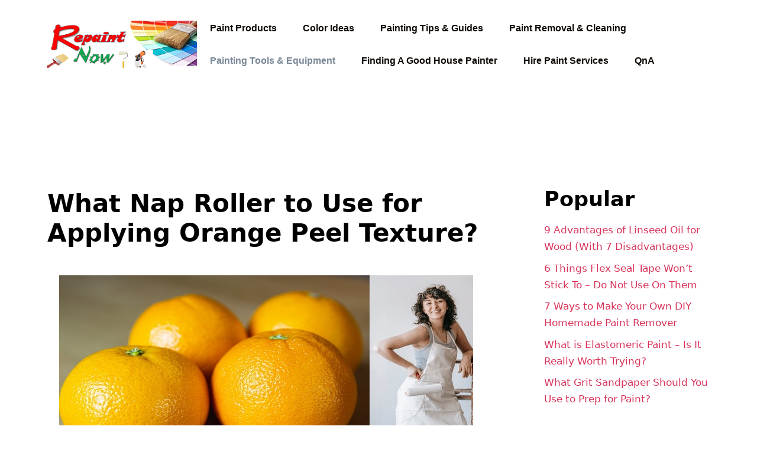

--- FILE ---
content_type: text/html; charset=UTF-8
request_url: https://geolocation-db.com/jsonp/?callback=callback&_=1769443295026
body_size: 76
content:
callback({"country_code":"US","country_name":"United States","city":null,"postal":null,"latitude":37.751,"longitude":-97.822,"IPv4":"18.116.46.80","state":null})

--- FILE ---
content_type: text/plain; charset=utf-8
request_url: https://ads.adthrive.com/http-api/cv2
body_size: 4797
content:
{"om":["07sn7ehi","0929nj63","0iyi1awv","0mvqppcd","0p298ycs8g7","0pycs8g7","1","1011_302_56233468","1011_302_56233481","1011_302_56233573","1011_302_56590693","1011_302_56924326","1011_302_57035134","10298ua7afe","10310289136970_462792978","10310289136970_491345701","10310289136970_522754849","10339421-5836009-0","10339426-5836008-0","10ua7afe","1113861c-5b24-4d5d-81bc-a2956359a3ce","11142692","11509227","1185:1610326628","1185:1610326728","11896988","12010080","12010084","12168663","12171164","12171239","12174278","12176509","124682_696","124843_10","124844_23","124848_8","124853_8","12850754","12850756","16kv3oel","17_24602726","17_24632116","17_24683319","17_24732876","17_24766940","17_24767200","17_24794136","17_24794142","1dynz4oo","1e3fzviw","1ftzvfyu","1kpjxj5u","201500257","202430_200_EAAYACogIm3jX30jHExW.LZiMVanc.j-uV7dHZ7rh4K3PRdSnOAyBBuRK60_","202430_200_EAAYACogrPcXlVDpv4mCpFHbtASH4.EGy-m7zq791oD26KFcrCUyBCeqWqs_","2132:45327625","2132:45327626","2132:46039891","2249:650628523","2249:650628582","2249:650650503","2249:700758149","2307:0pycs8g7","2307:16kv3oel","2307:2xe5185b","2307:4etfwvf1","2307:4r4pgt0w","2307:4yevyu88","2307:5vb39qim","2307:644qbcd7","2307:79mkktxr","2307:7a0tg1yi","2307:7cmeqmw8","2307:7fmk89yf","2307:7qevw67b","2307:8orkh93v","2307:8roqy91q","2307:9krcxphu","2307:a566o9hb","2307:a7wye4jw","2307:axihqhfq","2307:bpecuyjx","2307:bu0fzuks","2307:c1hsjx06","2307:duxvs448","2307:e9qxwwf1","2307:ey8vsnzk","2307:f3tdw9f3","2307:f5uvyvzt","2307:fqeh4hao","2307:gdh74n5j","2307:gn3plkq1","2307:hfqgqvcv","2307:hswgcqif","2307:k0csqwfi","2307:lshbpt6z","2307:ora00nt6","2307:p91c42i1","2307:qc6w6bra","2307:r0u09phz","2307:rrlikvt1","2307:s2ahu2ae","2307:s4s41bit","2307:tdv4kmro","2307:u4atmpu4","2307:udodk67s","2307:x5dl9hzy","2307:zbtz7ea1","23422064","23595971","23595974","2409_25495_176_CR52092954","2409_25495_176_CR52092957","2409_25495_176_CR52150651","2409_25495_176_CR52153849","2409_25495_176_CR52236264","24598437","24602726","24655281","24659873","24694792","24694794","24694809","24694815","24732878","247654825","25_0l51bbpm","25_53v6aquw","25_8b5u826e","25_oz31jrd0","25_vfvpfnp8","25_yi6qlg3p","2662_200562_T26329948","2676:85690530","2676:86082701","2676:86082782","2711_64_12147059","2711_64_12169133","27157563","2715_9888_522709","28933536","29414696","2bih8d5k","2gglwanz","2mokbgft","2pu0gomp","2tm990rf","2xe5185b","2xhes7df","306_24655281","308_125203_18","308_125204_13","31809564","32975686","33419345","33604490","33605181","33605623","33608594","33637455","34182009","349088d1-de58-49cd-85b1-6404238ee97e","3490:CR52223939","34949970","3646_185414_T26335189","3658_15038_suixnuyn","3658_15078_fqeh4hao","3658_15106_u4atmpu4","3658_15761_T26365763","3658_203382_f3tdw9f3","3658_22079_mne39gsk","3658_25093_T26146685","3658_584923_T26160879","381513943572","3822:24417995","3LMBEkP-wis","3v2n6fcp","3v5u0p3e","409_189217","409_216364","409_216386","409_225977","409_225992","409_226326","409_227239","409_228064","409_228346","4111IP31KS13125134_8","4114:iheartmedia-4505","42375970","43645781","43919974","43919984","43919986","44629254","45327625","458901553568","47745534","481703827","485027845327","48700636","48877306","49869015","4etfwvf1","4gx2hhfb","4yevyu88","4zai8e8t","501369","501_76_54849761-3e17-44c3-b668-808315323fd3","5128f7a1-cace-460e-90a4-acde3a8d1fb1","51372355","51372410","51372434","53v6aquw","54639987","54779856","547869","5504:203508","5504:203696","5510:a1jsuk6w","5510:bb6qv9bt","5510:mznp7ktv","5510:pefxr7k2","5510:quk7w53j","5510:u4atmpu4","5510:ujl9wsn7","5563_66529_OADD2.7353135342659_16LM69W9KK9IU36RZG","5563_66529_OADD2.7353135342689_1CAVGR35CFT1FC2SBI","5563_66529_OADD2.7353135342691_1HIFTTJEU2BUH106FX","5563_66529_OADD2.7353135343668_1BTJB8XRQ1WD0S0520","5563_66529_OADD2.7353135343868_1E1TPI30KD80KE1BFE","55763522","55763524","557_409_220139","557_409_220332","557_409_223599","557_409_228054","557_409_228064","557_409_228077","557_409_228105","557_409_228354","558_93_axihqhfq","558_93_ou8gxy4u","558_93_pz8lwofu","558_93_u4atmpu4","55961708","55961723","56071098","564559436","56824595","5726594343","59780461","59856354","5s8wi8hf","60146355","60186537","60638194","609577512","61085224","61444196","61524915","618576351","618653722","618876699","618980679","61900466","619089559","61916211","61916225","61932920","61932925","61932933","61932957","62187798","6226508011","6226527055","6226530649","627309156","627309159","628015148","628086965","628153053","628153173","628222860","628223277","628360351","628360579","628360582","628444259","628444349","628444433","628444439","628456310","628456313","628456379","628456382","628456391","628622163","628622172","628622175","628622178","628622241","628622244","628622247","628622250","628683371","628687043","628687157","628687460","628687463","628803013","628841673","629007394","629009180","629167998","629168001","629168010","629168565","629171196","629171202","62949920","62980385","630137823","630928655","63117005","6365_61796_784844652399","6365_61796_784880274628","6365_61796_790184873203","643476627005","659216891404","659713728691","673375558002","680_99480_700109379","680_99480_700109389","680_99480_700109393","690_99485_1610326726","697189882","697190006","697190012","697190014","697190072","697525780","697876986","697876999","697893164","6cqn9jfm","6mrds7pc","6tj9m7jw","6w00w8s5","700109389","700109399","702397981","702423494","704889081","705035662","705115233","705115442","705115523","705127202","705555311","7255_121665_axon-131","7414_121891_6230937","74243_74_18364017","74243_74_18364062","74243_74_18364087","74243_74_18364134","746030352908","74_18268078","74wv3qdx","7732580","773545599082","78827816","793303802137","794di3me","79515074","7969_149355_45999649","7a0tg1yi","7cmeqmw8","7f298mk89yf","7fmk89yf","7qIE6HPltrY","7qevw67b","7vnmgcxm","7xb3th35","8152859","8152878","8152879","8154361","8193073","8193078","8193095","81x4dv6q","82133854","82133859","83464450","85393219","85444701","85702027","85987389","86082727","86434333","86434676","86509229","86925905","86925906","86925932","86925934","86925937","86925938","86991451","86991452","8852912982349114675","8968064","8euh5txf","8h0jrkwl","8irwqpqs","8l298infb0q","8linfb0q","8orkh93v","8w4klwi4","9010/6d6f4081f445bfe6dd30563fe3476ab4","9057/211d1f0fa71d1a58cabee51f2180e38f","9057/37a3ff30354283181bfb9fb2ec2f8f75","9057/b232bee09e318349723e6bde72381ba0","91950685","91950690","9309343","97_8193073","97_8193078","9925w9vu","9krcxphu","9q193nw6","9vykgux1","a1jsuk6w","a566o9hb","a7wye4jw","a8beztgq","ad6783io","af9kspoi","aqiiztpw","axihqhfq","bb6qv9bt","bd5xg6f6","bpecuyjx","bu0fzuks","bwthmrr1","c-Mh5kLIzow","c1hsjx06","c25t9p0u","cr-1oplzoysubxe","cr-2azmi2ttu9vd","cr-2azmi2ttuatj","cr-2azmi2ttubwe","cr-2azmi2ttubxe","cr-97pzzgzrubqk","cr-98q0xf2yubqk","cr-9f7cb90zu9vd","cr-9f7cb90zubwe","cr-Bitc7n_p9iw__vat__49i_k_6v6_h_jce2vj5h_9v3kalhnq","cr-Bitc7n_p9iw__vat__49i_k_6v6_h_jce2vj5h_I4lo9gokm","cr-Bitc7n_p9iw__vat__49i_k_6v6_h_jce2vj5h_KnXNU4yjl","cr-Bitc7n_p9iw__vat__49i_k_6v6_h_jce2vj5h_zKxG6djrj","cr-a9s2xe6yubwj","cr-a9s2xf1tubwj","cr-a9s2xg0wubwj","cr-aaqt0j8vubwj","cr-aaqt0j8yubwj","cr-aaqt0k0wubwj","cr-aaw20e2pubwj","cr-aaw20e2wubwj","cr-aaw20e3pubwj","cr-aaw20e3rubwj","cr-aawz2m3pubwj","cr-aawz2m5qubwj","cr-f6puwm2yu7tf1","cr-g7ywwk2qvft","cr-g7ywwk5qvft","cr-ghun4f53ubxe","cr-h6q46o706lrgv2","cr-wvy9pnlnubwe","cr223-e8r0zf8qxeu","cv0h9mrv","d67bb3dc-6669-4c2d-adf2-da35cbf20a42","dfb90c98-f98f-4e6c-9f28-da886602e78c","dg2WmFvzosE","dg7oyplp","e6zn0jdp","e9qxwwf1","eal0nev6","eayuwgom","extremereach_creative_76559239","ey8vsnzk","f3h9fqou","f3tdw9f3","f46be153-5e55-4cd0-8ebb-48ddf83248b1","f5uvyvzt","feueU8m1y4Y","fleb9ndb","fmbxvfw0","fpbj0p83","fq298eh4hao","g3zy56n3","g749lgab","ge4kwk32","gn3plkq1","h0zwvskc","h1m1w12p","hffavbt7","hfqgqvcv","hgrz3ggo","hrwidqo8","hswgcqif","hu52wf5i","hya8dpaz","i2aglcoy","i90isgt0","i92980isgt0","iaqttatc","iqdsx7qh","iy6hsneq","j39smngx","jsy1a3jk","k0csqwfi","k2xfz54q","k83t7fjn","kdsr5zay","kk2985768bd","kk5768bd","knoebx5v","ll77hviy","lr298yy2wkw","lshbpt6z","lxlnailk","m2n177jy","m30fx1mp","m4xt6ckm","mkqvbkki","mmr74uc4","mohri2dm","motmvbx4","mznp7ktv","n3egwnq7","n8w0plts","ncfr1yiw","nx53afwv","o9jput43","of8dd9pr","ofoon6ir","ou8gxy4u","oz31jrd0","ozdii3rw","p0z6d8nt","p91c42i1","pagvt0pd","piwneqqj","pkydekxi","pl298th4l1a","poc1p809","ppn03peq","pzgd3hum","q9plh3qd","qc6w6bra","qqvgscdx","qt09ii59","r0u09phz","s2298ahu2ae","s2ahu2ae","s37ll62x","szwhi7rt","t58zjs8i","t73gfjqn","t7d69r6a","ti0s3bz3","ttjmhjja","tvn2lg3e","tzngt86j","u4atmpu4","u8px4ucu","ujl9wsn7","utberk8n","v6jdn8gd","v6qt489s","v8w9dp3o","ven7pu1c","vp295pyf","w1ws81sy","wrjrnf4i","wsyky9op","wu5qr81l","wvuhrb6o","x420t9me","x9yz5t0i","xhp8w5m8","xncaqh7c","xswz6rio","xtxa8s2d","xzhzyk69","y141rtv6","y51mrt5e","yass8yy7","yi6qlg3p","ylz2n35t","z0t9f1cw","z4ptnka9","zaiy3lqy","zep75yl2","zfexqyi5","zibvsmsx","zpm9ltrh","zsvdh1xi","zw6jpag6","7979132","7979135"],"pmp":[],"adomains":["123notices.com","1md.org","about.bugmd.com","acelauncher.com","adameve.com","akusoli.com","allyspin.com","askanexpertonline.com","atomapplications.com","bassbet.com","betsson.gr","biz-zone.co","bizreach.jp","braverx.com","bubbleroom.se","bugmd.com","buydrcleanspray.com","byrna.com","capitaloneshopping.com","clarifion.com","combatironapparel.com","controlcase.com","convertwithwave.com","cotosen.com","countingmypennies.com","cratedb.com","croisieurope.be","cs.money","dallasnews.com","definition.org","derila-ergo.com","dhgate.com","dhs.gov","displate.com","easyprint.app","easyrecipefinder.co","fabpop.net","familynow.club","fla-keys.com","folkaly.com","g123.jp","gameswaka.com","getbugmd.com","getconsumerchoice.com","getcubbie.com","gowavebrowser.co","gowdr.com","gransino.com","grosvenorcasinos.com","guard.io","hero-wars.com","holts.com","instantbuzz.net","itsmanual.com","jackpotcitycasino.com","justanswer.com","justanswer.es","la-date.com","lightinthebox.com","liverrenew.com","local.com","lovehoney.com","lulutox.com","lymphsystemsupport.com","manualsdirectory.org","meccabingo.com","medimops.de","mensdrivingforce.com","millioner.com","miniretornaveis.com","mobiplus.me","myiq.com","national-lottery.co.uk","naturalhealthreports.net","nbliver360.com","nikke-global.com","nordicspirit.co.uk","nuubu.com","onlinemanualspdf.co","original-play.com","outliermodel.com","paperela.com","paradisestays.site","parasiterelief.com","peta.org","photoshelter.com","plannedparenthood.org","playvod-za.com","printeasilyapp.com","printwithwave.com","profitor.com","quicklearnx.com","quickrecipehub.com","rakuten-sec.co.jp","rangeusa.com","refinancegold.com","robocat.com","royalcaribbean.com","saba.com.mx","shift.com","simple.life","spinbara.com","systeme.io","taboola.com","tackenberg.de","temu.com","tenfactorialrocks.com","theoceanac.com","topaipick.com","totaladblock.com","usconcealedcarry.com","vagisil.com","vegashero.com","vegogarden.com","veryfast.io","viewmanuals.com","viewrecipe.net","votervoice.net","vuse.com","wavebrowser.co","wavebrowserpro.com","weareplannedparenthood.org","xiaflex.com","yourchamilia.com"]}